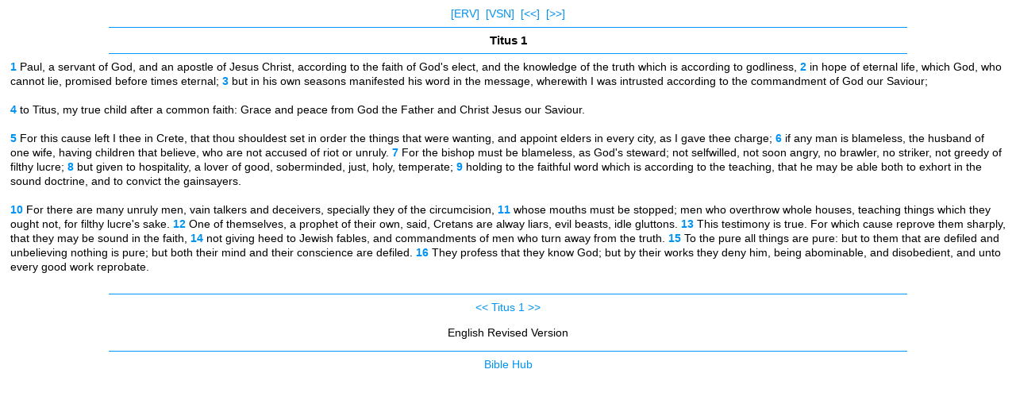

--- FILE ---
content_type: text/html
request_url: https://mbible.com/erv/titus/1.htm
body_size: 4384
content:
<!DOCTYPE html PUBLIC "-//WAPFORUM//DTD XHTML Mobile 1.0//EN" "//www.wapforum.org/DTD/xhtml-mobile10.dtd"><html xmlns="//www.w3.org/1999/xhtml"><head><meta http-equiv="Content-Type" content="text/html; charset=utf-8" /><title>Titus 1 ERV</title><style type="text/css">
<!--
body    {
        margin-top: 8px;;
        margin-bottom: 7px;
        padding-left: 5px;
        padding-right: 5px;
        overflow-x:hidden;
}
.style1 {
	font-size: 13px;
	line-height: 18px;
	font-family: Arial, Helvetica, sans-serif;
}
.style4 {
	font-size: 15px;
	font-family: Arial, Helvetica, sans-serif;
	font-weight: 700;
}
.style3 {
	font-size: 14px;
	font-family: Arial, Helvetica, sans-serif;
}
A:link {text-decoration:none; color:#0092F2; } A:visited {text-decoration:none; color:#0092F2; } A:hover {text-decoration:none; color:99D6FF}
-->
</style></head><body><span class="style1"><div align="center"><span class="style3"><a href="/erv">[ERV]</a>&nbsp;&nbsp;<a href="/translations/titus/1.htm">[VSN]</a>&nbsp;&nbsp;<a href="/erv/2_timothy/4.htm">[&lt;&lt;]</a>&nbsp;&nbsp;<a href="/erv/titus/2.htm">[&gt;&gt;]</a><hr align="center" width="80%" size="1" color="#0099FF"><div align="center"><span class="style4"><b>Titus 1</b></span></div><hr align="center" width="80%" size="1" color="#0099FF"><div align="left"><div align="left"><a href="/titus/1-1.htm"><b>1</b></a>&nbsp;Paul, a servant of God, and an apostle of Jesus Christ, according to the faith of God's elect, and the knowledge of the truth which is according to godliness,
<a href="/titus/1-2.htm"><b>2</b></a>&nbsp;in hope of eternal life, which God, who cannot lie, promised before times eternal;
<a href="/titus/1-3.htm"><b>3</b></a>&nbsp;but in his own seasons manifested his word in the message, wherewith I was intrusted according to the commandment of God our Saviour;<br><br>
<a href="/titus/1-4.htm"><b>4</b></a>&nbsp;to Titus, my true child after a common faith: Grace and peace from God the Father and Christ Jesus our Saviour.<br><br>
<a href="/titus/1-5.htm"><b>5</b></a>&nbsp;For this cause left I thee in Crete, that thou shouldest set in order the things that were wanting, and appoint elders in every city, as I gave thee charge;
<a href="/titus/1-6.htm"><b>6</b></a>&nbsp;if any man is blameless, the husband of one wife, having children that believe, who are not accused of riot or unruly.
<a href="/titus/1-7.htm"><b>7</b></a>&nbsp;For the bishop must be blameless, as God's steward; not selfwilled, not soon angry, no brawler, no striker, not greedy of filthy lucre;
<a href="/titus/1-8.htm"><b>8</b></a>&nbsp;but given to hospitality, a lover of good, soberminded, just, holy, temperate;
<a href="/titus/1-9.htm"><b>9</b></a>&nbsp;holding to the faithful word which is according to the teaching, that he may be able both to exhort in the sound doctrine, and to convict the gainsayers.<br><br>
<a href="/titus/1-10.htm"><b>10</b></a>&nbsp;For there are many unruly men, vain talkers and deceivers, specially they of the circumcision,
<a href="/titus/1-11.htm"><b>11</b></a>&nbsp;whose mouths must be stopped; men who overthrow whole houses, teaching things which they ought not, for filthy lucre's sake.
<a href="/titus/1-12.htm"><b>12</b></a>&nbsp;One of themselves, a prophet of their own, said, Cretans are alway liars, evil beasts, idle gluttons.
<a href="/titus/1-13.htm"><b>13</b></a>&nbsp;This testimony is true. For which cause reprove them sharply, that they may be sound in the faith,
<a href="/titus/1-14.htm"><b>14</b></a>&nbsp;not giving heed to Jewish fables, and commandments of men who turn away from the truth.
<a href="/titus/1-15.htm"><b>15</b></a>&nbsp;To the pure all things are pure: but to them that are defiled and unbelieving nothing is pure; but both their mind and their conscience are defiled.
<a href="/titus/1-16.htm"><b>16</b></a>&nbsp;They profess that they know God; but by their works they deny him, being abominable, and disobedient, and unto every good work reprobate.<br><br></div></div><div align="center"><hr align="center" width="80%" size="1" color="#0099FF"><a href="/erv/2_timothy/4.htm">&lt;&lt;</a> <a href="/erv/titus/1.htm">Titus 1</a> <a href="/erv/titus/2.htm">&gt;&gt;</a><p>English Revised Version<hr align="center" width="80%" size="1" color="#0099FF"><a href="//biblehub.com">Bible Hub</a></div></div></span></body></html>